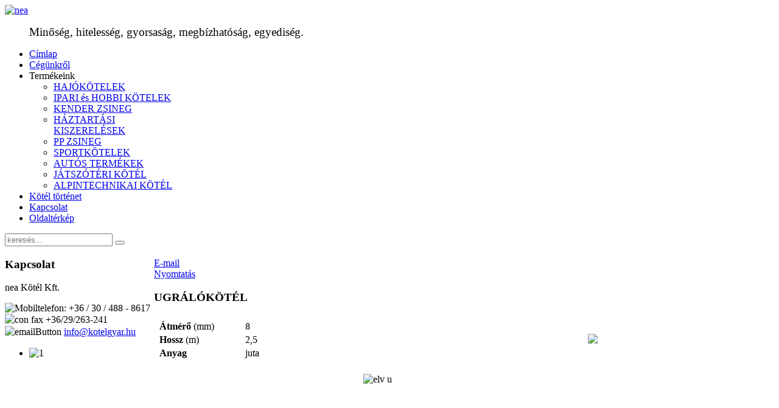

--- FILE ---
content_type: text/html; charset=utf-8
request_url: http://kotelgyar.hu/termekeink/sportkoetelek/56-ugralokotel-2.html
body_size: 5050
content:
<!DOCTYPE HTML>
<html lang="hu-hu" dir="ltr">

<head>
<meta charset="utf-8" />
<meta http-equiv="X-UA-Compatible" content="IE=edge,chrome=1">
<meta name="viewport" content="width=device-width, initial-scale=1">
<base href="http://kotelgyar.hu/termekeink/sportkoetelek/56-ugralokotel-2.html" />
	<meta name="keywords" content="kötél, kötelek, kötélgyár, kötélgyártás, kötélgyártó,kötéláru, kötéltermék, kötél termék, kötél sodrott, sodrott kötél, hajókötél, hajókötelek, felhúzókötél, felhúzókötelek, kikötőkötél, kikötőkötelek, kevlár kötél, schotkötél, vizen úszó kötél, ipari kötél, hobbi kötél, hobby kötél, ipari és hobbi kötél, pptex kötél, pp kötél, pp, pptex, kender kötél, kender, polyészert kötél, polyeszter kötél, fonatolt kötél, fonatolt, kordon kötél, kordon, kötött kötél, kötött, csigakötél, zsineg, zsinegek, zsinór, zsinórok, kender zsineg, pp zsineg, háztartási kötél, háztatrási kiszerelés, sportkötél, ruhaszárító, ruhaszáríró kötél, heveder, reluxa zsinór, reluxa, berántózsinór, falazózsinór, fonott kötött, pamut, pamut zsinór, pamutzsinór, ugrálókötél, gumi kötél, gumi ugráló, gumikötél, mászókötél, vontatókötél, gumipók, rakományrögzítő, acélbetétes kötél, zsineggyártás, zsineggyár, zsineggyártó, zsinórgyár, zsinórgyártás, zsinórgyártó, fonatolt" />
	<meta name="author" content="Super User" />
	<meta name="description" content="Természetes és szintetikus alapanyagból sodrott, fonatolt valamint kötött köteleket, zsinórokat és zsinegeket gyártó vállalkozásunk a folyamatos szakmai fejlődés és a piaci igények által támasztott fokozódó követelmények miatt, többszöri bővítés és telephely-változtatás után 1988 óta működik jelenlegi végleges helyén." />
	<title>UGRÁLÓKÖTÉL</title>
	<link href="http://kotelgyar.hu/component/search/?Itemid=120&amp;catid=13&amp;id=56&amp;format=opensearch" rel="search" title="Keresés Kötélgyár" type="application/opensearchdescription+xml" />
	<link href="/templates/yoo_drive/favicon.ico" rel="shortcut icon" type="image/vnd.microsoft.icon" />
	<link href="https://kotelgyar.hu/plugins/content/plg_zoomin/plg_zoomin/zoomy1.2.css" rel="stylesheet" type="text/css" />
	<link href="/cache/widgetkit/widgetkit-3dfaff51.css" rel="stylesheet" type="text/css" />
	<link href="/media/plg_vtemimagezoom/assets/style.css" rel="stylesheet" type="text/css" />
	<link href="/plugins/system/jce/css/content.css?4bb544887482442309d3364f7ee27be9" rel="stylesheet" type="text/css" />
	<script src="https://kotelgyar.hu/plugins/content/plg_zoomin/plg_zoomin/jquery-1.8.2.min.js" type="text/javascript"></script>
	<script src="https://kotelgyar.hu/plugins/content/plg_zoomin/plg_zoomin/jquery-noconflict.js" type="text/javascript"></script>
	<script src="https://kotelgyar.hu/plugins/content/plg_zoomin/plg_zoomin/jquery.zoomy1.2.js" type="text/javascript"></script>
	<script src="/media/jui/js/jquery.min.js?4bb544887482442309d3364f7ee27be9" type="text/javascript"></script>
	<script src="/media/jui/js/jquery-noconflict.js?4bb544887482442309d3364f7ee27be9" type="text/javascript"></script>
	<script src="/media/jui/js/jquery-migrate.min.js?4bb544887482442309d3364f7ee27be9" type="text/javascript"></script>
	<script src="/cache/widgetkit/widgetkit-7f8753b3.js" type="text/javascript"></script>
	<script src="/media/plg_vtemimagezoom/assets/cloud-zoom.1.0.2.min.js" type="text/javascript"></script>
	<script src="/media/plg_vtemimagezoom/assets/jquery.elastislide.js" type="text/javascript"></script>
	<script src="/templates/yoo_drive/warp/libraries/jquery/jquery.js" type="text/javascript"></script>

<link rel="apple-touch-icon-precomposed" href="/templates/yoo_drive/apple_touch_icon.png" />
<link rel="stylesheet" href="/templates/yoo_drive/css/base.css" />
<link rel="stylesheet" href="/templates/yoo_drive/css/layout.css" />
<link rel="stylesheet" href="/templates/yoo_drive/css/menus.css" />
<style>.wrapper { max-width: 980px; }
#sidebar-a { width: 25%; }
#maininner { width: 75%; }
#maininner { float: right; }
#menu .dropdown { width: 250px; }
#menu .columns2 { width: 500px; }
#menu .columns3 { width: 750px; }
#menu .columns4 { width: 1000px; }</style>
<link rel="stylesheet" href="/templates/yoo_drive/css/modules.css" />
<link rel="stylesheet" href="/templates/yoo_drive/css/tools.css" />
<link rel="stylesheet" href="/templates/yoo_drive/css/system.css" />
<link rel="stylesheet" href="/templates/yoo_drive/css/extensions.css" />
<link rel="stylesheet" href="/templates/yoo_drive/css/custom.css" />
<link rel="stylesheet" href="/templates/yoo_drive/css/animation.css" />
<link rel="stylesheet" href="/templates/yoo_drive/css/background/noise_orange.css" />
<link rel="stylesheet" href="/templates/yoo_drive/css/font2/arial.css" />
<link rel="stylesheet" href="/templates/yoo_drive/css/font3/arial.css" />
<link rel="stylesheet" href="/templates/yoo_drive/css/style.css" />
<link rel="stylesheet" href="/templates/yoo_drive/css/responsive.css" />
<link rel="stylesheet" href="/templates/yoo_drive/css/print.css" />
<script src="/templates/yoo_drive/warp/js/warp.js"></script>
<script src="/templates/yoo_drive/warp/js/responsive.js"></script>
<script src="/templates/yoo_drive/warp/js/accordionmenu.js"></script>
<script src="/templates/yoo_drive/warp/js/dropdownmenu.js"></script>
<script src="/templates/yoo_drive/js/template.js"></script>
</head>

<body id="page" class="page sidebar-a-left sidebars-1  isblog  top-b-line  main-line  bottom-a-line  bottom-b-line  system-none" data-config='{"twitter":0,"plusone":0,"facebook":0}'>

	<div id="page-bg"><div>

				
		<div class="wrapper clearfix">

			
			<header id="header">

					
				<div id="headerbar" class="clearfix">
				
						
					<a id="logo" href="https://kotelgyar.hu">
<img src="/images/nea.PNG" width="110" height="60" alt="nea" /></a>
										
										<div class="module   deepest">

			
<blockquote><span style="font-size: 14pt;">Minőség, hitelesség, gyorsaság, megbízhatóság, egyediség.</span></blockquote>		
</div>										
				</div>
				
								<div id="menubar" class="clearfix">
					
										<nav id="menu"><ul class="menu menu-dropdown"><li class="level1 item101"><a href="/" class="level1"><span>Címlap</span></a></li><li class="level1 item113"><a href="/ceguenkrol.html" class="level1"><span>Cégünkről</span></a></li><li class="level1 item114 parent active"><span class="separator level1 parent active"><span>Termékeink</span></span>
<div class="dropdown columns1"><div class="dropdown-bg"><div><div class="width100 column"><ul class="nav-child unstyled small level2"><li class="level2 item115"><a href="/termekeink/hajokoetelek.html" class="level2"><span>HAJÓKÖTELEK</span></a></li><li class="level2 item116"><a href="/termekeink/ipari-es-hobbi-koetelek.html" class="level2"><span>IPARI és HOBBI KÖTELEK</span></a></li><li class="level2 item117"><a href="/termekeink/kender-zsineg.html" class="level2"><span>KENDER ZSINEG</span></a></li><li class="level2 item118"><a href="/termekeink/haztartasi-kiszerelesek.html" class="level2"><span>HÁZTARTÁSI KISZERELÉSEK</span></a></li><li class="level2 item119"><a href="/termekeink/pp-zsineg.html" class="level2"><span>PP ZSINEG</span></a></li><li class="level2 item120 active current"><a href="/termekeink/sportkoetelek.html" class="level2 active current"><span>SPORTKÖTELEK</span></a></li><li class="level2 item121"><a href="/termekeink/autos-termekek.html" class="level2"><span>AUTÓS TERMÉKEK</span></a></li><li class="level2 item122"><a href="/termekeink/jatszoteri-koetel.html" class="level2"><span>JÁTSZÓTÉRI KÖTÉL</span></a></li><li class="level2 item245"><a href="/termekeink/alpintechnikai-kotel.html" class="level2"><span>ALPINTECHNIKAI KÖTÉL</span></a></li></ul></div></div></div></div></li><li class="level1 item123"><a href="/koetel-toertenet.html" class="level1"><span>Kötél történet</span></a></li><li class="level1 item124"><a href="/kapcsolat.html" class="level1"><span>Kapcsolat</span></a></li><li class="level1 item126"><a href="/oldalterkep.html" class="level1"><span>Oldaltérkép</span></a></li></ul></nav>
					
										<div id="search">
<form id="searchbox-89" class="searchbox" action="/termekeink/sportkoetelek.html" method="post" role="search">
	<input type="text" value="" name="searchword" placeholder="keresés..." />
	<button type="reset" value="Reset"></button>
	<input type="hidden" name="task"   value="search" />
	<input type="hidden" name="option" value="com_search" />
	<input type="hidden" name="Itemid" value="120" />	
</form>

<script src="/templates/yoo_drive/warp/js/search.js"></script>
<script>
jQuery(function($) {
	$('#searchbox-89 input[name=searchword]').search({'url': '/component/search/?tmpl=raw&amp;type=json&amp;ordering=&amp;searchphrase=all', 'param': 'searchword', 'msgResultsHeader': 'Keresési Eredmény', 'msgMoreResults': 'Még több eredmény', 'msgNoResults': 'Nem található eredmény'}).placeholder();
});
</script></div>
										
				</div>
							
							
			</header>

						
						
						<div id="main" class="grid-block">

				<div id="maininner" class="grid-box">

					
										<section id="content" class="grid-block">
												<div id="system-message-container">
	</div>


<div id="system">

	
	<article class="item" data-permalink="http://kotelgyar.hu/termekeink/sportkoetelek/56-ugralokotel-2.html">

		
				<header>

											<div class="icon email"><a href="/component/mailto/?tmpl=component&amp;template=yoo_drive&amp;link=eb156a847f7045f14848cba4a6e5c9b9fb53554d" title="Hivatkozás elküldése e-mailben egy ismerősnek" onclick="window.open(this.href,'win2','width=400,height=550,menubar=yes,resizable=yes'); return false;" rel="nofollow">			<span class="icon-envelope" aria-hidden="true"></span>
		E-mail	</a></div>
							
								<div class="icon print"><a href="/termekeink/sportkoetelek/56-ugralokotel-2.html?tmpl=component&amp;print=1&amp;layout=default" title="Cikk nyomtatása < UGRÁLÓKÖTÉL >" onclick="window.open(this.href,'win2','status=no,toolbar=no,scrollbars=yes,titlebar=no,menubar=no,resizable=yes,width=640,height=480,directories=no,location=no'); return false;" rel="nofollow">			<span class="icon-print" aria-hidden="true"></span>
		Nyomtatás	</a></div>
								
			<h1 class="title">UGRÁLÓKÖTÉL</h1>

			
		</header>
			
		
		<div class="content clearfix">

		
 
<table style="width: 100%;" class="zebra" >
<tbody>
<tr>
<td>
<table style="width: 100%;" border="0" align="center">
<tbody>
<tr>
<td width="100%">
<table class="zebra" style="width: 100%;" border="0" align="center">
<tbody>
<tr>
<td width="20%"><strong>Átmérő</strong> (mm)</td>
<td>8</td>
</tr>
<tr>
<td><strong>Hossz</strong> (m)</td>
<td>2,5</td>
</tr>
<tr>
<td><strong>Anyag</strong></td>
<td>juta</td>
</tr>
</tbody>
</table>
</td>
<td width="110px"><div class="zoomin"><a id="zoom5013" class="zoom" href="https://kotelgyar.hu/images/stories/termekek/DSC0050000.jpg" rel="https://kotelgyar.hu/images/stories/termekek/DSC0050000.jpg"><img src="/images/stories/termekek/DSC0050000_k.jpg" /></a></div><script type="text/javascript">
					jQuery(function(){	
						jQuery('#zoom5013').zoomy();
						
					});
				</script></td>
</tr>
</tbody>
</table>
</td>
</tr>
</tbody>
</table>
</td>
</tr>
</tbody>
</table>
<p style="text-align: center;"><img src="/images/stories/elv_u.PNG" width="150" height="23" alt="elv u" /></p>
  		</div>

		
		
			
	</article>

</div>					</section>
					
					
				</div>
				<!-- maininner end -->
				
								<aside id="sidebar-a" class="grid-box"><div class="grid-box width100 grid-v"><div class="module mod-box  deepest">

		<h3 class="module-title">Kapcsolat</h3>	
<p>nea Kötél Kft.</p>
<p><img src="/images/M_images/con_mobile.png" alt="Mobiltelefon: " border="0" /> +36 / 30 / 488 - 8617<br /><img style="line-height: 1.3em;" src="/images/M_images/con_fax.png" alt="con fax" width="16" height="16" /> +36/29/263-241<br /><img style="line-height: 1.3em;" src="/images/M_images/emailButton.png" alt="emailButton" width="14" height="10" /> <span id="cloakb688d79ca5e3bdfb306b7364dbe59cfa">Ez az e-mail-cím a szpemrobotok elleni védelem alatt áll. Megtekintéséhez engedélyeznie kell a JavaScript használatát.</span><script type='text/javascript'>
				document.getElementById('cloakb688d79ca5e3bdfb306b7364dbe59cfa').innerHTML = '';
				var prefix = '&#109;a' + 'i&#108;' + '&#116;o';
				var path = 'hr' + 'ef' + '=';
				var addyb688d79ca5e3bdfb306b7364dbe59cfa = '&#105;nf&#111;' + '&#64;';
				addyb688d79ca5e3bdfb306b7364dbe59cfa = addyb688d79ca5e3bdfb306b7364dbe59cfa + 'k&#111;t&#101;lgy&#97;r' + '&#46;' + 'h&#117;';
				var addy_textb688d79ca5e3bdfb306b7364dbe59cfa = '&#105;nf&#111;' + '&#64;' + 'k&#111;t&#101;lgy&#97;r' + '&#46;' + 'h&#117;';document.getElementById('cloakb688d79ca5e3bdfb306b7364dbe59cfa').innerHTML += '<a style="line-height: 1.3em;" ' + path + '\'' + prefix + ':' + addyb688d79ca5e3bdfb306b7364dbe59cfa + '\'>'+addy_textb688d79ca5e3bdfb306b7364dbe59cfa+'<\/a>';
		</script></p>		
</div></div><div class="grid-box width100 grid-v"><div class="module mod-box  deepest">

			
<div id="slideshow-1-69784cac3c4eb" class="wk-slideshow wk-slideshow-default" data-widgetkit="slideshow" data-options='{"index":0,"buttons":0,"navigation":0,"style":"default","autoplay":1,"interval":5000,"width":"auto","height":427,"duration":500,"order":"default","slices":20,"animated":"fade","caption_animation_duration":500}'>
	<div>
		<ul class="slides">

									<li>
				<article class="wk-content clearfix"><img src="/images/slide/1.JPG" width="200" height="427" alt="1" /></article>
			</li>
												<li>
				<article class="wk-content clearfix"><img src="[data-uri]" data-src="/images/slide/2.JPG" width="200" height="427" alt="2" /></article>
			</li>
												<li>
				<article class="wk-content clearfix"><img src="[data-uri]" data-src="/images/slide/3.JPG" width="200" height="427" alt="3" /></article>
			</li>
												<li>
				<article class="wk-content clearfix"><img src="[data-uri]" data-src="/images/slide/4.JPG" width="200" height="427" alt="4" /></article>
			</li>
								</ul>
				<div class="caption"></div><ul class="captions"><li></li><li></li><li></li><li></li></ul>
	</div>
	</div>		
</div></div></aside>
								
				
			</div>
						<!-- main end -->

						
						
						<footer id="footer">

								<a id="totop-scroller" href="#page"></a>
				
				<div class="module   deepest">

			
<p>Copyright © 2020 | nea Kötél Kft. | Minden jog fenntartva!</p>		
</div>
			</footer>
			
		</div>

	</div></div>
	
	<script type=\"text/javascript\">

  var _gaq = _gaq || [];
  _gaq.push([\'_setAccount\', \'UA-15716250-1\']);
  _gaq.push([\'_trackPageview\']);

  (function() {
    var ga = document.createElement(\'script\'); ga.type = \'text/javascript\'; ga.async = true;
    ga.src = (\'https:\' == document.location.protocol ? \'https://ssl\' : \'http://www\') + \'.google-analytics.com/ga.js\';
    var s = document.getElementsByTagName(\'script\')[0]; s.parentNode.insertBefore(ga, s);
  })();

</script>	
</body>
</html>